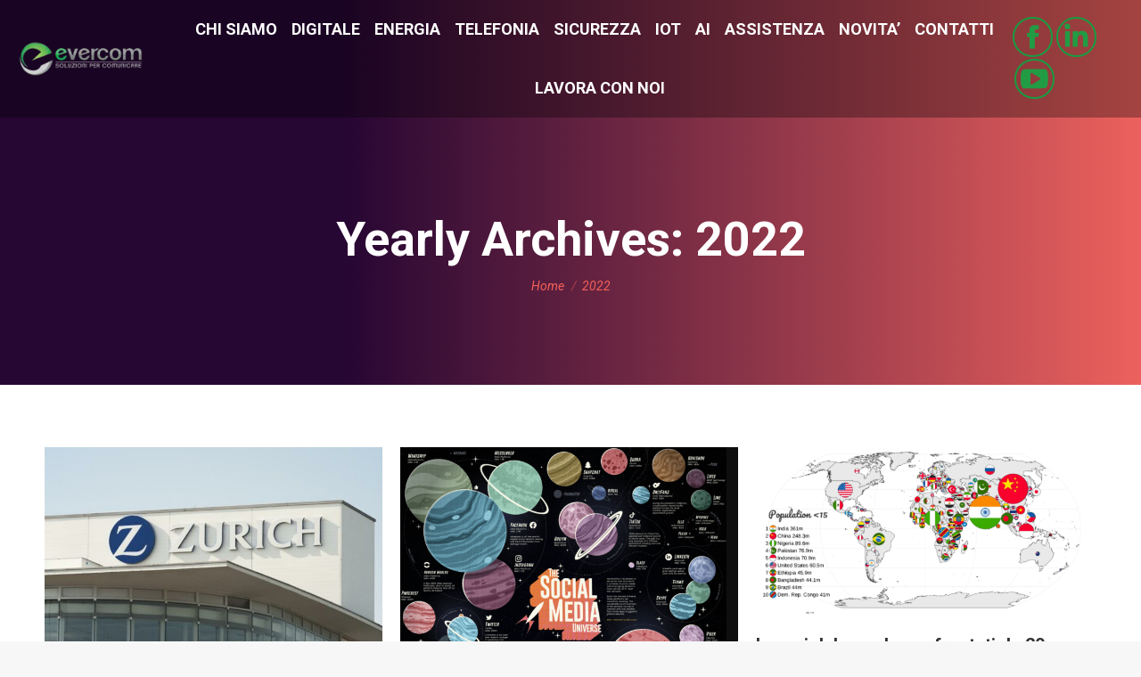

--- FILE ---
content_type: text/html; charset=UTF-8
request_url: https://www.evercomsrl.net/2022/
body_size: 17830
content:
<!DOCTYPE html>
<!--[if !(IE 6) | !(IE 7) | !(IE 8)  ]><!-->
<html lang="it-IT" class="no-js">
<!--<![endif]-->
<head>
<meta charset="UTF-8"/>
<meta name="viewport" content="width=device-width, initial-scale=1, maximum-scale=1, user-scalable=0"/>
<link rel="profile" href="https://gmpg.org/xfn/11"/>
<meta name='robots' content='noindex, follow'/>
<style>img:is([sizes="auto" i], [sizes^="auto," i]){contain-intrinsic-size:3000px 1500px}</style>
<script>!function(f,b,e,v,n,t,s){if(f.fbq)return;n=f.fbq=function(){n.callMethod?
n.callMethod.apply(n,arguments):n.queue.push(arguments)};if(!f._fbq)f._fbq=n;
n.push=n;n.loaded=!0;n.version='2.0';n.queue=[];t=b.createElement(e);t.async=!0;
t.src=v;s=b.getElementsByTagName(e)[0];s.parentNode.insertBefore(t,s)}(window,
document,'script','https://connect.facebook.net/en_US/fbevents.js');
fbq('init', '267615640347052');</script>
<script data-cfasync="false" data-pagespeed-no-defer>var gtm4wp_datalayer_name="dataLayer";
var dataLayer=dataLayer||[];</script>
<title>2022 - Evercom | Soluzioni Digitali Per Aziende</title>
<meta property="og:locale" content="it_IT"/>
<meta property="og:type" content="website"/>
<meta property="og:title" content="2022 - Evercom | Soluzioni Digitali Per Aziende"/>
<meta property="og:url" content="https://www.evercomsrl.net/2022/"/>
<meta property="og:site_name" content="Evercom | Soluzioni Digitali Per Aziende"/>
<meta name="twitter:card" content="summary_large_image"/>
<script type="application/ld+json" class="yoast-schema-graph">{"@context":"https://schema.org","@graph":[{"@type":"CollectionPage","@id":"https://www.evercomsrl.net/2022/","url":"https://www.evercomsrl.net/2022/","name":"2022 - Evercom | Soluzioni Digitali Per Aziende","isPartOf":{"@id":"https://www.evercomsrl.net/#website"},"primaryImageOfPage":{"@id":"https://www.evercomsrl.net/2022/#primaryimage"},"image":{"@id":"https://www.evercomsrl.net/2022/#primaryimage"},"thumbnailUrl":"https://www.evercomsrl.net/wp-content/uploads/2022/12/GettyImages-458733565-kyoE-U33901310258867JXD-656x492@Corriere-Web-Sezioni.jpg","breadcrumb":{"@id":"https://www.evercomsrl.net/2022/#breadcrumb"},"inLanguage":"it-IT"},{"@type":"ImageObject","inLanguage":"it-IT","@id":"https://www.evercomsrl.net/2022/#primaryimage","url":"https://www.evercomsrl.net/wp-content/uploads/2022/12/GettyImages-458733565-kyoE-U33901310258867JXD-656x492@Corriere-Web-Sezioni.jpg","contentUrl":"https://www.evercomsrl.net/wp-content/uploads/2022/12/GettyImages-458733565-kyoE-U33901310258867JXD-656x492@Corriere-Web-Sezioni.jpg","width":656,"height":492},{"@type":"BreadcrumbList","@id":"https://www.evercomsrl.net/2022/#breadcrumb","itemListElement":[{"@type":"ListItem","position":1,"name":"Home","item":"https://www.evercomsrl.net/"},{"@type":"ListItem","position":2,"name":"Archives for 2022"}]},{"@type":"WebSite","@id":"https://www.evercomsrl.net/#website","url":"https://www.evercomsrl.net/","name":"Evercom | Soluzioni Digitali Per Aziende","description":"Soluzioni digitali per aziende","publisher":{"@id":"https://www.evercomsrl.net/#organization"},"potentialAction":[{"@type":"SearchAction","target":{"@type":"EntryPoint","urlTemplate":"https://www.evercomsrl.net/?s={search_term_string}"},"query-input":{"@type":"PropertyValueSpecification","valueRequired":true,"valueName":"search_term_string"}}],"inLanguage":"it-IT"},{"@type":"Organization","@id":"https://www.evercomsrl.net/#organization","name":"Evercom | Soluzioni Digitali Per Aziende","url":"https://www.evercomsrl.net/","logo":{"@type":"ImageObject","inLanguage":"it-IT","@id":"https://www.evercomsrl.net/#/schema/logo/image/","url":"https://www.evercomsrl.net/wp-content/uploads/2015/12/logo-evercom-nuovo-Cut1.png","contentUrl":"https://www.evercomsrl.net/wp-content/uploads/2015/12/logo-evercom-nuovo-Cut1.png","width":446,"height":120,"caption":"Evercom | Soluzioni Digitali Per Aziende"},"image":{"@id":"https://www.evercomsrl.net/#/schema/logo/image/"}}]}</script>
<link rel='dns-prefetch' href='//fonts.googleapis.com'/>
<link rel="alternate" type="application/rss+xml" title="Evercom | Soluzioni Digitali Per Aziende &raquo; Feed" href="https://www.evercomsrl.net/feed/"/>
<link rel="alternate" type="application/rss+xml" title="Evercom | Soluzioni Digitali Per Aziende &raquo; Feed dei commenti" href="https://www.evercomsrl.net/comments/feed/"/>
<link rel="stylesheet" type="text/css" href="//www.evercomsrl.net/wp-content/cache/wpfc-minified/jxg8u2jd/2if1s.css" media="all"/>
<style id='classic-theme-styles-inline-css'>.wp-block-button__link{color:#fff;background-color:#32373c;border-radius:9999px;box-shadow:none;text-decoration:none;padding:calc(.667em + 2px) calc(1.333em + 2px);font-size:1.125em}.wp-block-file__button{background:#32373c;color:#fff;text-decoration:none}</style>
<style>.wp-block-activecampaign-form-activecampaign-form-block{padding:1px}</style>
<style id='global-styles-inline-css'>:root{--wp--preset--aspect-ratio--square:1;--wp--preset--aspect-ratio--4-3:4/3;--wp--preset--aspect-ratio--3-4:3/4;--wp--preset--aspect-ratio--3-2:3/2;--wp--preset--aspect-ratio--2-3:2/3;--wp--preset--aspect-ratio--16-9:16/9;--wp--preset--aspect-ratio--9-16:9/16;--wp--preset--color--black:#000000;--wp--preset--color--cyan-bluish-gray:#abb8c3;--wp--preset--color--white:#FFF;--wp--preset--color--pale-pink:#f78da7;--wp--preset--color--vivid-red:#cf2e2e;--wp--preset--color--luminous-vivid-orange:#ff6900;--wp--preset--color--luminous-vivid-amber:#fcb900;--wp--preset--color--light-green-cyan:#7bdcb5;--wp--preset--color--vivid-green-cyan:#00d084;--wp--preset--color--pale-cyan-blue:#8ed1fc;--wp--preset--color--vivid-cyan-blue:#0693e3;--wp--preset--color--vivid-purple:#9b51e0;--wp--preset--color--accent:#169d40;--wp--preset--color--dark-gray:#111;--wp--preset--color--light-gray:#767676;--wp--preset--gradient--vivid-cyan-blue-to-vivid-purple:linear-gradient(135deg,rgba(6,147,227,1) 0%,rgb(155,81,224) 100%);--wp--preset--gradient--light-green-cyan-to-vivid-green-cyan:linear-gradient(135deg,rgb(122,220,180) 0%,rgb(0,208,130) 100%);--wp--preset--gradient--luminous-vivid-amber-to-luminous-vivid-orange:linear-gradient(135deg,rgba(252,185,0,1) 0%,rgba(255,105,0,1) 100%);--wp--preset--gradient--luminous-vivid-orange-to-vivid-red:linear-gradient(135deg,rgba(255,105,0,1) 0%,rgb(207,46,46) 100%);--wp--preset--gradient--very-light-gray-to-cyan-bluish-gray:linear-gradient(135deg,rgb(238,238,238) 0%,rgb(169,184,195) 100%);--wp--preset--gradient--cool-to-warm-spectrum:linear-gradient(135deg,rgb(74,234,220) 0%,rgb(151,120,209) 20%,rgb(207,42,186) 40%,rgb(238,44,130) 60%,rgb(251,105,98) 80%,rgb(254,248,76) 100%);--wp--preset--gradient--blush-light-purple:linear-gradient(135deg,rgb(255,206,236) 0%,rgb(152,150,240) 100%);--wp--preset--gradient--blush-bordeaux:linear-gradient(135deg,rgb(254,205,165) 0%,rgb(254,45,45) 50%,rgb(107,0,62) 100%);--wp--preset--gradient--luminous-dusk:linear-gradient(135deg,rgb(255,203,112) 0%,rgb(199,81,192) 50%,rgb(65,88,208) 100%);--wp--preset--gradient--pale-ocean:linear-gradient(135deg,rgb(255,245,203) 0%,rgb(182,227,212) 50%,rgb(51,167,181) 100%);--wp--preset--gradient--electric-grass:linear-gradient(135deg,rgb(202,248,128) 0%,rgb(113,206,126) 100%);--wp--preset--gradient--midnight:linear-gradient(135deg,rgb(2,3,129) 0%,rgb(40,116,252) 100%);--wp--preset--font-size--small:13px;--wp--preset--font-size--medium:20px;--wp--preset--font-size--large:36px;--wp--preset--font-size--x-large:42px;--wp--preset--spacing--20:0.44rem;--wp--preset--spacing--30:0.67rem;--wp--preset--spacing--40:1rem;--wp--preset--spacing--50:1.5rem;--wp--preset--spacing--60:2.25rem;--wp--preset--spacing--70:3.38rem;--wp--preset--spacing--80:5.06rem;--wp--preset--shadow--natural:6px 6px 9px rgba(0, 0, 0, 0.2);--wp--preset--shadow--deep:12px 12px 50px rgba(0, 0, 0, 0.4);--wp--preset--shadow--sharp:6px 6px 0px rgba(0, 0, 0, 0.2);--wp--preset--shadow--outlined:6px 6px 0px -3px rgba(255, 255, 255, 1), 6px 6px rgba(0, 0, 0, 1);--wp--preset--shadow--crisp:6px 6px 0px rgba(0, 0, 0, 1);}:where(.is-layout-flex){gap:0.5em;}:where(.is-layout-grid){gap:0.5em;}body .is-layout-flex{display:flex;}.is-layout-flex{flex-wrap:wrap;align-items:center;}.is-layout-flex > :is(*, div){margin:0;}body .is-layout-grid{display:grid;}.is-layout-grid > :is(*, div){margin:0;}:where(.wp-block-columns.is-layout-flex){gap:2em;}:where(.wp-block-columns.is-layout-grid){gap:2em;}:where(.wp-block-post-template.is-layout-flex){gap:1.25em;}:where(.wp-block-post-template.is-layout-grid){gap:1.25em;}.has-black-color{color:var(--wp--preset--color--black) !important;}.has-cyan-bluish-gray-color{color:var(--wp--preset--color--cyan-bluish-gray) !important;}.has-white-color{color:var(--wp--preset--color--white) !important;}.has-pale-pink-color{color:var(--wp--preset--color--pale-pink) !important;}.has-vivid-red-color{color:var(--wp--preset--color--vivid-red) !important;}.has-luminous-vivid-orange-color{color:var(--wp--preset--color--luminous-vivid-orange) !important;}.has-luminous-vivid-amber-color{color:var(--wp--preset--color--luminous-vivid-amber) !important;}.has-light-green-cyan-color{color:var(--wp--preset--color--light-green-cyan) !important;}.has-vivid-green-cyan-color{color:var(--wp--preset--color--vivid-green-cyan) !important;}.has-pale-cyan-blue-color{color:var(--wp--preset--color--pale-cyan-blue) !important;}.has-vivid-cyan-blue-color{color:var(--wp--preset--color--vivid-cyan-blue) !important;}.has-vivid-purple-color{color:var(--wp--preset--color--vivid-purple) !important;}.has-black-background-color{background-color:var(--wp--preset--color--black) !important;}.has-cyan-bluish-gray-background-color{background-color:var(--wp--preset--color--cyan-bluish-gray) !important;}.has-white-background-color{background-color:var(--wp--preset--color--white) !important;}.has-pale-pink-background-color{background-color:var(--wp--preset--color--pale-pink) !important;}.has-vivid-red-background-color{background-color:var(--wp--preset--color--vivid-red) !important;}.has-luminous-vivid-orange-background-color{background-color:var(--wp--preset--color--luminous-vivid-orange) !important;}.has-luminous-vivid-amber-background-color{background-color:var(--wp--preset--color--luminous-vivid-amber) !important;}.has-light-green-cyan-background-color{background-color:var(--wp--preset--color--light-green-cyan) !important;}.has-vivid-green-cyan-background-color{background-color:var(--wp--preset--color--vivid-green-cyan) !important;}.has-pale-cyan-blue-background-color{background-color:var(--wp--preset--color--pale-cyan-blue) !important;}.has-vivid-cyan-blue-background-color{background-color:var(--wp--preset--color--vivid-cyan-blue) !important;}.has-vivid-purple-background-color{background-color:var(--wp--preset--color--vivid-purple) !important;}.has-black-border-color{border-color:var(--wp--preset--color--black) !important;}.has-cyan-bluish-gray-border-color{border-color:var(--wp--preset--color--cyan-bluish-gray) !important;}.has-white-border-color{border-color:var(--wp--preset--color--white) !important;}.has-pale-pink-border-color{border-color:var(--wp--preset--color--pale-pink) !important;}.has-vivid-red-border-color{border-color:var(--wp--preset--color--vivid-red) !important;}.has-luminous-vivid-orange-border-color{border-color:var(--wp--preset--color--luminous-vivid-orange) !important;}.has-luminous-vivid-amber-border-color{border-color:var(--wp--preset--color--luminous-vivid-amber) !important;}.has-light-green-cyan-border-color{border-color:var(--wp--preset--color--light-green-cyan) !important;}.has-vivid-green-cyan-border-color{border-color:var(--wp--preset--color--vivid-green-cyan) !important;}.has-pale-cyan-blue-border-color{border-color:var(--wp--preset--color--pale-cyan-blue) !important;}.has-vivid-cyan-blue-border-color{border-color:var(--wp--preset--color--vivid-cyan-blue) !important;}.has-vivid-purple-border-color{border-color:var(--wp--preset--color--vivid-purple) !important;}.has-vivid-cyan-blue-to-vivid-purple-gradient-background{background:var(--wp--preset--gradient--vivid-cyan-blue-to-vivid-purple) !important;}.has-light-green-cyan-to-vivid-green-cyan-gradient-background{background:var(--wp--preset--gradient--light-green-cyan-to-vivid-green-cyan) !important;}.has-luminous-vivid-amber-to-luminous-vivid-orange-gradient-background{background:var(--wp--preset--gradient--luminous-vivid-amber-to-luminous-vivid-orange) !important;}.has-luminous-vivid-orange-to-vivid-red-gradient-background{background:var(--wp--preset--gradient--luminous-vivid-orange-to-vivid-red) !important;}.has-very-light-gray-to-cyan-bluish-gray-gradient-background{background:var(--wp--preset--gradient--very-light-gray-to-cyan-bluish-gray) !important;}.has-cool-to-warm-spectrum-gradient-background{background:var(--wp--preset--gradient--cool-to-warm-spectrum) !important;}.has-blush-light-purple-gradient-background{background:var(--wp--preset--gradient--blush-light-purple) !important;}.has-blush-bordeaux-gradient-background{background:var(--wp--preset--gradient--blush-bordeaux) !important;}.has-luminous-dusk-gradient-background{background:var(--wp--preset--gradient--luminous-dusk) !important;}.has-pale-ocean-gradient-background{background:var(--wp--preset--gradient--pale-ocean) !important;}.has-electric-grass-gradient-background{background:var(--wp--preset--gradient--electric-grass) !important;}.has-midnight-gradient-background{background:var(--wp--preset--gradient--midnight) !important;}.has-small-font-size{font-size:var(--wp--preset--font-size--small) !important;}.has-medium-font-size{font-size:var(--wp--preset--font-size--medium) !important;}.has-large-font-size{font-size:var(--wp--preset--font-size--large) !important;}.has-x-large-font-size{font-size:var(--wp--preset--font-size--x-large) !important;}:where(.wp-block-post-template.is-layout-flex){gap:1.25em;}:where(.wp-block-post-template.is-layout-grid){gap:1.25em;}:where(.wp-block-columns.is-layout-flex){gap:2em;}:where(.wp-block-columns.is-layout-grid){gap:2em;}:root :where(.wp-block-pullquote){font-size:1.5em;line-height:1.6;}</style>
<link rel="stylesheet" type="text/css" href="//www.evercomsrl.net/wp-content/cache/wpfc-minified/qszbsegy/2if1s.css" media="all"/>
<link rel='stylesheet' id='elementor-post-1415-css' href='https://www.evercomsrl.net/wp-content/uploads/elementor/css/post-1415.css?ver=1767426152' media='all'/>
<link rel='stylesheet' id='elementor-post-1418-css' href='https://www.evercomsrl.net/wp-content/uploads/elementor/css/post-1418.css?ver=1767426152' media='all'/>
<link rel="stylesheet" type="text/css" href="//www.evercomsrl.net/wp-content/cache/wpfc-minified/1s3qgfql/2if1s.css" media="all"/>
<link rel="https://api.w.org/" href="https://www.evercomsrl.net/wp-json/"/><link rel="EditURI" type="application/rsd+xml" title="RSD" href="https://www.evercomsrl.net/xmlrpc.php?rsd"/>
<script data-cfasync="false" data-pagespeed-no-defer>var dataLayer_content={"pageTitle":"2022 - Evercom | Soluzioni Digitali Per Aziende","pagePostType":"post","pagePostType2":"year-post"};
dataLayer.push(dataLayer_content);</script>
<script data-cfasync="false" data-pagespeed-no-defer>(function(w,d,s,l,i){w[l]=w[l]||[];w[l].push({'gtm.start':
new Date().getTime(),event:'gtm.js'});var f=d.getElementsByTagName(s)[0],
j=d.createElement(s),dl=l!='dataLayer'?'&l='+l:'';j.async=true;j.src=
'//www.googletagmanager.com/gtm.js?id='+i+dl;f.parentNode.insertBefore(j,f);
})(window,document,'script','dataLayer','GTM-TC58RC5');</script>
<meta name="generator" content="Elementor 3.33.2; settings: css_print_method-external, google_font-enabled, font_display-auto">
<style>.e-con.e-parent:nth-of-type(n+4):not(.e-lazyloaded):not(.e-no-lazyload),
.e-con.e-parent:nth-of-type(n+4):not(.e-lazyloaded):not(.e-no-lazyload) *{background-image:none !important;}
@media screen and (max-height: 1024px) {
.e-con.e-parent:nth-of-type(n+3):not(.e-lazyloaded):not(.e-no-lazyload),
.e-con.e-parent:nth-of-type(n+3):not(.e-lazyloaded):not(.e-no-lazyload) *{background-image:none !important;}
}
@media screen and (max-height: 640px) {
.e-con.e-parent:nth-of-type(n+2):not(.e-lazyloaded):not(.e-no-lazyload),
.e-con.e-parent:nth-of-type(n+2):not(.e-lazyloaded):not(.e-no-lazyload) *{background-image:none !important;}
}</style>
<script>(function(w,d,s,l,i){w[l]=w[l]||[];w[l].push({'gtm.start':
new Date().getTime(),event:'gtm.js'});var f=d.getElementsByTagName(s)[0],
j=d.createElement(s),dl=l!='dataLayer'?'&l='+l:'';j.async=true;j.src=
'https://www.googletagmanager.com/gtm.js?id='+i+dl;f.parentNode.insertBefore(j,f);
})(window,document,'script','dataLayer','GTM-TC58RC5');</script>
<link rel="icon" href="https://www.evercomsrl.net/wp-content/uploads/2014/10/logo-evercom-fav-icon-16x16.png" type="image/png" sizes="16x16"/><link rel="icon" href="https://www.evercomsrl.net/wp-content/uploads/2014/10/logo-evercom-fav-icon-32x32.png" type="image/png" sizes="32x32"/><link rel="apple-touch-icon" href="https://www.evercomsrl.net/wp-content/uploads/2014/05/logo-evercom-fav-icon-87x87.png"><link rel="apple-touch-icon" sizes="76x76" href="https://www.evercomsrl.net/wp-content/uploads/2014/05/logo-evercom-fav-icon-87x87.png"><link rel="apple-touch-icon" sizes="120x120" href="https://www.evercomsrl.net/wp-content/uploads/2014/05/logo-evercom-fav-icon-87x87.png"><link rel="apple-touch-icon" sizes="152x152" href="https://www.evercomsrl.net/wp-content/uploads/2014/05/logo-evercom-fav-icon-87x87.png"><script>(function(i,s,o,g,r,a,m){i['GoogleAnalyticsObject']=r;i[r]=i[r]||function(){ (i[r].q=i[r].q||[]).push(arguments)},i[r].l=1*new Date();a=s.createElement(o), m=s.getElementsByTagName(o)[0];a.async=1;a.src=g;m.parentNode.insertBefore(a,m) })(window,document,'script','//www.google-analytics.com/analytics.js','ga'); ga('create', 'UA-51698880-1', 'evercomsrl.net'); ga('send', 'pageview');</script>
<meta name="norton-safeweb-site-verification" content="4sqrn3jxznoqn26dx74qm7r-gszm75itu9jh8irn1lbx84bwmk1odtsf76f1l939do98hh9cvwqkzuaokse-2s7fjgiukpd99c97vpybs2o-3np6j0khgcluy-48rw8e"/>
<script>!function(f,b,e,v,n,t,s){if(f.fbq)return;n=f.fbq=function(){n.callMethod?
n.callMethod.apply(n,arguments):n.queue.push(arguments)};
if(!f._fbq)f._fbq=n;n.push=n;n.loaded=!0;n.version='2.0';
n.queue=[];t=b.createElement(e);t.async=!0;
t.src=v;s=b.getElementsByTagName(e)[0];
s.parentNode.insertBefore(t,s)}(window,document,'script',
'https://connect.facebook.net/en_US/fbevents.js');
fbq('init', '267615640347052');
fbq('track', 'PageView');</script>
<noscript>
<img height="1" width="1" src="https://www.facebook.com/tr?id=267615640347052&ev=PageView &noscript=1"/>
</noscript>
<style id='the7-custom-inline-css'>.dt-phone *,
.dt-phone:hover *{color:inherit;}</style>
<script data-wpfc-render="false">var Wpfcll={s:[],osl:0,scroll:false,i:function(){Wpfcll.ss();window.addEventListener('load',function(){let observer=new MutationObserver(mutationRecords=>{Wpfcll.osl=Wpfcll.s.length;Wpfcll.ss();if(Wpfcll.s.length > Wpfcll.osl){Wpfcll.ls(false);}});observer.observe(document.getElementsByTagName("html")[0],{childList:true,attributes:true,subtree:true,attributeFilter:["src"],attributeOldValue:false,characterDataOldValue:false});Wpfcll.ls(true);});window.addEventListener('scroll',function(){Wpfcll.scroll=true;Wpfcll.ls(false);});window.addEventListener('resize',function(){Wpfcll.scroll=true;Wpfcll.ls(false);});window.addEventListener('click',function(){Wpfcll.scroll=true;Wpfcll.ls(false);});},c:function(e,pageload){var w=document.documentElement.clientHeight || body.clientHeight;var n=0;if(pageload){n=0;}else{n=(w > 800) ? 800:200;n=Wpfcll.scroll ? 800:n;}var er=e.getBoundingClientRect();var t=0;var p=e.parentNode ? e.parentNode:false;if(typeof p.getBoundingClientRect=="undefined"){var pr=false;}else{var pr=p.getBoundingClientRect();}if(er.x==0 && er.y==0){for(var i=0;i < 10;i++){if(p){if(pr.x==0 && pr.y==0){if(p.parentNode){p=p.parentNode;}if(typeof p.getBoundingClientRect=="undefined"){pr=false;}else{pr=p.getBoundingClientRect();}}else{t=pr.top;break;}}};}else{t=er.top;}if(w - t+n > 0){return true;}return false;},r:function(e,pageload){var s=this;var oc,ot;try{oc=e.getAttribute("data-wpfc-original-src");ot=e.getAttribute("data-wpfc-original-srcset");originalsizes=e.getAttribute("data-wpfc-original-sizes");if(s.c(e,pageload)){if(oc || ot){if(e.tagName=="DIV" || e.tagName=="A" || e.tagName=="SPAN"){e.style.backgroundImage="url("+oc+")";e.removeAttribute("data-wpfc-original-src");e.removeAttribute("data-wpfc-original-srcset");e.removeAttribute("onload");}else{if(oc){e.setAttribute('src',oc);}if(ot){e.setAttribute('srcset',ot);}if(originalsizes){e.setAttribute('sizes',originalsizes);}if(e.getAttribute("alt") && e.getAttribute("alt")=="blank"){e.removeAttribute("alt");}e.removeAttribute("data-wpfc-original-src");e.removeAttribute("data-wpfc-original-srcset");e.removeAttribute("data-wpfc-original-sizes");e.removeAttribute("onload");if(e.tagName=="IFRAME"){var y="https://www.youtube.com/embed/";if(navigator.userAgent.match(/\sEdge?\/\d/i)){e.setAttribute('src',e.getAttribute("src").replace(/.+\/templates\/youtube\.html\#/,y));}e.onload=function(){if(typeof window.jQuery !="undefined"){if(jQuery.fn.fitVids){jQuery(e).parent().fitVids({customSelector:"iframe[src]"});}}var s=e.getAttribute("src").match(/templates\/youtube\.html\#(.+)/);if(s){try{var i=e.contentDocument || e.contentWindow;if(i.location.href=="about:blank"){e.setAttribute('src',y+s[1]);}}catch(err){e.setAttribute('src',y+s[1]);}}}}}}else{if(e.tagName=="NOSCRIPT"){if(typeof window.jQuery !="undefined"){if(jQuery(e).attr("data-type")=="wpfc"){e.removeAttribute("data-type");jQuery(e).after(jQuery(e).text());}}}}}}catch(error){console.log(error);console.log("==>",e);}},ss:function(){var i=Array.prototype.slice.call(document.getElementsByTagName("img"));var f=Array.prototype.slice.call(document.getElementsByTagName("iframe"));var d=Array.prototype.slice.call(document.getElementsByTagName("div"));var a=Array.prototype.slice.call(document.getElementsByTagName("a"));var s=Array.prototype.slice.call(document.getElementsByTagName("span"));var n=Array.prototype.slice.call(document.getElementsByTagName("noscript"));this.s=i.concat(f).concat(d).concat(a).concat(s).concat(n);},ls:function(pageload){var s=this;[].forEach.call(s.s,function(e,index){s.r(e,pageload);});}};document.addEventListener('DOMContentLoaded',function(){wpfci();});function wpfci(){Wpfcll.i();}</script>
</head>
<body data-rsssl=1 id="the7-body" class="archive date wp-embed-responsive wp-theme-dt-the7 ehf-footer ehf-template-dt-the7 ehf-stylesheet-dt-the7 layout-masonry description-under-image transparent dt-responsive-on right-mobile-menu-close-icon ouside-menu-close-icon mobile-hamburger-close-bg-enable mobile-hamburger-close-bg-hover-enable fade-medium-mobile-menu-close-icon fade-medium-menu-close-icon srcset-enabled btn-flat custom-btn-color custom-btn-hover-color phantom-fade phantom-disable-decoration phantom-main-logo-on top-header first-switch-logo-left first-switch-menu-right second-switch-logo-left second-switch-menu-right right-mobile-menu layzr-loading-on no-avatars popup-message-style the7-ver-12.10.0.1 dt-fa-compatibility elementor-default elementor-kit-1415">
<noscript><iframe onload="Wpfcll.r(this,true);" data-wpfc-original-src="https://www.googletagmanager.com/ns.html?id=GTM-TC58RC5"
height="0" width="0" style="display:none;visibility:hidden"></iframe></noscript>
<noscript><iframe onload="Wpfcll.r(this,true);" data-wpfc-original-src="https://www.googletagmanager.com/ns.html?id=GTM-TC58RC5" height="0" width="0" style="display:none;visibility:hidden" aria-hidden="true"></iframe></noscript>
<div id="page">
<a class="skip-link screen-reader-text" href="#content">Skip to content</a>
<div class="masthead inline-header center widgets full-height full-width shadow-mobile-header-decoration small-mobile-menu-icon mobile-menu-icon-bg-on mobile-menu-icon-hover-bg-on dt-parent-menu-clickable show-sub-menu-on-hover">
<div class="top-bar line-content top-bar-empty">
<div class="top-bar-bg"></div><div class="mini-widgets left-widgets"></div><div class="mini-widgets right-widgets"></div></div><header class="header-bar" role="banner">
<div class="branding">
<div id="site-title" class="assistive-text">Evercom | Soluzioni Digitali Per Aziende</div><div id="site-description" class="assistive-text">Soluzioni digitali per aziende</div><a class="same-logo" href="https://www.evercomsrl.net/"><img class="preload-me" src="https://www.evercomsrl.net/wp-content/uploads/2014/10/logo-evercom-172x50.png" srcset="https://www.evercomsrl.net/wp-content/uploads/2014/10/logo-evercom-172x50.png 172w, https://www.evercomsrl.net/wp-content/uploads/2014/10/logo-evercom-172x50.png 172w" width="172" height="50" sizes="172px" alt="Evercom | Soluzioni Digitali Per Aziende"/></a></div><ul id="primary-menu" class="main-nav underline-decoration upwards-line outside-item-remove-margin"><li class="menu-item menu-item-type-post_type menu-item-object-page menu-item-1496 first depth-0"><a href='https://www.evercomsrl.net/agenzia/' data-level='1'><span class="menu-item-text"><span class="menu-text">CHI SIAMO</span></span></a></li> <li class="menu-item menu-item-type-post_type menu-item-object-page menu-item-has-children menu-item-1492 has-children depth-0"><a href='https://www.evercomsrl.net/soluzioni-digitali/' data-level='1' aria-haspopup='true' aria-expanded='false'><span class="menu-item-text"><span class="menu-text">DIGITALE</span></span></a><ul class="sub-nav hover-style-bg level-arrows-on" role="group"><li class="menu-item menu-item-type-post_type menu-item-object-page menu-item-6703 first depth-1"><a href='https://www.evercomsrl.net/vodafone-analitycs/' data-level='2'><span class="menu-item-text"><span class="menu-text">Vodafone Analitycs</span></span></a></li> <li class="menu-item menu-item-type-post_type menu-item-object-page menu-item-6579 depth-1"><a href='https://www.evercomsrl.net/soluzioni-cloud/' data-level='2'><span class="menu-item-text"><span class="menu-text">Soluzioni Cloud</span></span></a></li> <li class="menu-item menu-item-type-post_type menu-item-object-page menu-item-1494 depth-1"><a href='https://www.evercomsrl.net/digital-check/' data-level='2'><span class="menu-item-text"><span class="menu-text">Digital Check</span></span></a></li> <li class="menu-item menu-item-type-post_type menu-item-object-page menu-item-1495 depth-1"><a href='https://www.evercomsrl.net/digital-marketing/' data-level='2'><span class="menu-item-text"><span class="menu-text">Digital Marketing</span></span></a></li> <li class="menu-item menu-item-type-post_type menu-item-object-page menu-item-2332 depth-1"><a href='https://www.evercomsrl.net/movylo/' data-level='2'><span class="menu-item-text"><span class="menu-text">Movylo</span></span></a></li> <li class="menu-item menu-item-type-post_type menu-item-object-page menu-item-2355 depth-1"><a href='https://www.evercomsrl.net/copilot/' data-level='2'><span class="menu-item-text"><span class="menu-text">Copilot</span></span></a></li> </ul></li> <li class="menu-item menu-item-type-post_type menu-item-object-page menu-item-1490 depth-0"><a href='https://www.evercomsrl.net/energia/' data-level='1'><span class="menu-item-text"><span class="menu-text">ENERGIA</span></span></a></li> <li class="menu-item menu-item-type-post_type menu-item-object-page menu-item-1878 depth-0"><a href='https://www.evercomsrl.net/telecomunicazioni/' data-level='1'><span class="menu-item-text"><span class="menu-text">TELEFONIA</span></span></a></li> <li class="menu-item menu-item-type-post_type menu-item-object-page menu-item-has-children menu-item-2498 has-children depth-0"><a href='https://www.evercomsrl.net/sicurezza-mobile/' data-level='1' aria-haspopup='true' aria-expanded='false'><span class="menu-item-text"><span class="menu-text">SICUREZZA</span></span></a><ul class="sub-nav hover-style-bg level-arrows-on" role="group"><li class="menu-item menu-item-type-post_type menu-item-object-page menu-item-2401 first depth-1"><a href='https://www.evercomsrl.net/lookout-mobile/' data-level='2'><span class="menu-item-text"><span class="menu-text">Lookout Mobile</span></span></a></li> <li class="menu-item menu-item-type-post_type menu-item-object-page menu-item-2541 depth-1"><a href='https://www.evercomsrl.net/samsung-knox/' data-level='2'><span class="menu-item-text"><span class="menu-text">Samsung Knox</span></span></a></li> <li class="menu-item menu-item-type-post_type menu-item-object-page menu-item-2580 depth-1"><a href='https://www.evercomsrl.net/trend-micro/' data-level='2'><span class="menu-item-text"><span class="menu-text">Trend Micro</span></span></a></li> <li class="menu-item menu-item-type-post_type menu-item-object-page menu-item-7337 depth-1"><a href='https://www.evercomsrl.net/fastweb-attack-surface-management/' data-level='2'><span class="menu-item-text"><span class="menu-text">Fastweb Attack Surface Management</span></span></a></li> <li class="menu-item menu-item-type-post_type menu-item-object-page menu-item-7991 depth-1"><a href='https://www.evercomsrl.net/fastweb-7layers-offensive-security/' data-level='2'><span class="menu-item-text"><span class="menu-text">Fastweb 7Layers</span></span></a></li> </ul></li> <li class="menu-item menu-item-type-post_type menu-item-object-page menu-item-has-children menu-item-1493 has-children depth-0"><a href='https://www.evercomsrl.net/internet-delle-cose/' data-level='1' aria-haspopup='true' aria-expanded='false'><span class="menu-item-text"><span class="menu-text">IOT</span></span></a><ul class="sub-nav hover-style-bg level-arrows-on" role="group"><li class="menu-item menu-item-type-post_type menu-item-object-page menu-item-2311 first depth-1"><a href='https://www.evercomsrl.net/vodafone-fleet-analytics/' data-level='2'><span class="menu-item-text"><span class="menu-text">Vodafone Fleet Analytics</span></span></a></li> <li class="menu-item menu-item-type-post_type menu-item-object-page menu-item-2427 depth-1"><a href='https://www.evercomsrl.net/gdsp/' data-level='2'><span class="menu-item-text"><span class="menu-text">GDSP</span></span></a></li> </ul></li> <li class="menu-item menu-item-type-post_type menu-item-object-page menu-item-7779 depth-0"><a href='https://www.evercomsrl.net/ai-work/' data-level='1'><span class="menu-item-text"><span class="menu-text">AI</span></span></a></li> <li class="menu-item menu-item-type-post_type menu-item-object-page menu-item-2729 depth-0"><a href='https://www.evercomsrl.net/assistenza-tecnica/' data-level='1'><span class="menu-item-text"><span class="menu-text">ASSISTENZA</span></span></a></li> <li class="menu-item menu-item-type-post_type menu-item-object-page menu-item-1488 depth-0"><a href='https://www.evercomsrl.net/news/' data-level='1'><span class="menu-item-text"><span class="menu-text">NOVITA’</span></span></a></li> <li class="menu-item menu-item-type-post_type menu-item-object-page menu-item-1489 depth-0"><a href='https://www.evercomsrl.net/contatti/' data-level='1'><span class="menu-item-text"><span class="menu-text">CONTATTI</span></span></a></li> <li class="menu-item menu-item-type-post_type menu-item-object-page menu-item-2909 last depth-0"><a href='https://www.evercomsrl.net/lavora-con-noi/' data-level='1'><span class="menu-item-text"><span class="menu-text">LAVORA CON NOI</span></span></a></li> </ul>
<div class="mini-widgets"><div class="soc-ico show-on-desktop near-logo-first-switch near-logo-second-switch disabled-bg accent-border border-on hover-accent-bg hover-accent-border hover-border-on"><a title="Facebook page opens in new window" href="https://www.facebook.com/evercomsrl/" target="_blank" class="facebook"><span class="soc-font-icon"></span><span class="screen-reader-text">Facebook page opens in new window</span></a><a title="Linkedin page opens in new window" href="https://www.linkedin.com/company/evercom-srl" target="_blank" class="linkedin"><span class="soc-font-icon"></span><span class="screen-reader-text">Linkedin page opens in new window</span></a><a title="YouTube page opens in new window" href="https://www.youtube.com/channel/UCWFUEv4HWlD3lwLeW6IUpmg" target="_blank" class="you-tube"><span class="soc-font-icon"></span><span class="screen-reader-text">YouTube page opens in new window</span></a></div></div></header></div><div role="navigation" aria-label="Main Menu" class="dt-mobile-header mobile-menu-show-divider">
<div class="dt-close-mobile-menu-icon" aria-label="Close" role="button" tabindex="0"><div class="close-line-wrap"><span class="close-line"></span><span class="close-line"></span><span class="close-line"></span></div></div><ul id="mobile-menu" class="mobile-main-nav">
<li class="menu-item menu-item-type-post_type menu-item-object-page menu-item-1496 first depth-0"><a href='https://www.evercomsrl.net/agenzia/' data-level='1'><span class="menu-item-text"><span class="menu-text">CHI SIAMO</span></span></a></li> <li class="menu-item menu-item-type-post_type menu-item-object-page menu-item-has-children menu-item-1492 has-children depth-0"><a href='https://www.evercomsrl.net/soluzioni-digitali/' data-level='1' aria-haspopup='true' aria-expanded='false'><span class="menu-item-text"><span class="menu-text">DIGITALE</span></span></a><ul class="sub-nav hover-style-bg level-arrows-on" role="group"><li class="menu-item menu-item-type-post_type menu-item-object-page menu-item-6703 first depth-1"><a href='https://www.evercomsrl.net/vodafone-analitycs/' data-level='2'><span class="menu-item-text"><span class="menu-text">Vodafone Analitycs</span></span></a></li> <li class="menu-item menu-item-type-post_type menu-item-object-page menu-item-6579 depth-1"><a href='https://www.evercomsrl.net/soluzioni-cloud/' data-level='2'><span class="menu-item-text"><span class="menu-text">Soluzioni Cloud</span></span></a></li> <li class="menu-item menu-item-type-post_type menu-item-object-page menu-item-1494 depth-1"><a href='https://www.evercomsrl.net/digital-check/' data-level='2'><span class="menu-item-text"><span class="menu-text">Digital Check</span></span></a></li> <li class="menu-item menu-item-type-post_type menu-item-object-page menu-item-1495 depth-1"><a href='https://www.evercomsrl.net/digital-marketing/' data-level='2'><span class="menu-item-text"><span class="menu-text">Digital Marketing</span></span></a></li> <li class="menu-item menu-item-type-post_type menu-item-object-page menu-item-2332 depth-1"><a href='https://www.evercomsrl.net/movylo/' data-level='2'><span class="menu-item-text"><span class="menu-text">Movylo</span></span></a></li> <li class="menu-item menu-item-type-post_type menu-item-object-page menu-item-2355 depth-1"><a href='https://www.evercomsrl.net/copilot/' data-level='2'><span class="menu-item-text"><span class="menu-text">Copilot</span></span></a></li> </ul></li> <li class="menu-item menu-item-type-post_type menu-item-object-page menu-item-1490 depth-0"><a href='https://www.evercomsrl.net/energia/' data-level='1'><span class="menu-item-text"><span class="menu-text">ENERGIA</span></span></a></li> <li class="menu-item menu-item-type-post_type menu-item-object-page menu-item-1878 depth-0"><a href='https://www.evercomsrl.net/telecomunicazioni/' data-level='1'><span class="menu-item-text"><span class="menu-text">TELEFONIA</span></span></a></li> <li class="menu-item menu-item-type-post_type menu-item-object-page menu-item-has-children menu-item-2498 has-children depth-0"><a href='https://www.evercomsrl.net/sicurezza-mobile/' data-level='1' aria-haspopup='true' aria-expanded='false'><span class="menu-item-text"><span class="menu-text">SICUREZZA</span></span></a><ul class="sub-nav hover-style-bg level-arrows-on" role="group"><li class="menu-item menu-item-type-post_type menu-item-object-page menu-item-2401 first depth-1"><a href='https://www.evercomsrl.net/lookout-mobile/' data-level='2'><span class="menu-item-text"><span class="menu-text">Lookout Mobile</span></span></a></li> <li class="menu-item menu-item-type-post_type menu-item-object-page menu-item-2541 depth-1"><a href='https://www.evercomsrl.net/samsung-knox/' data-level='2'><span class="menu-item-text"><span class="menu-text">Samsung Knox</span></span></a></li> <li class="menu-item menu-item-type-post_type menu-item-object-page menu-item-2580 depth-1"><a href='https://www.evercomsrl.net/trend-micro/' data-level='2'><span class="menu-item-text"><span class="menu-text">Trend Micro</span></span></a></li> <li class="menu-item menu-item-type-post_type menu-item-object-page menu-item-7337 depth-1"><a href='https://www.evercomsrl.net/fastweb-attack-surface-management/' data-level='2'><span class="menu-item-text"><span class="menu-text">Fastweb Attack Surface Management</span></span></a></li> <li class="menu-item menu-item-type-post_type menu-item-object-page menu-item-7991 depth-1"><a href='https://www.evercomsrl.net/fastweb-7layers-offensive-security/' data-level='2'><span class="menu-item-text"><span class="menu-text">Fastweb 7Layers</span></span></a></li> </ul></li> <li class="menu-item menu-item-type-post_type menu-item-object-page menu-item-has-children menu-item-1493 has-children depth-0"><a href='https://www.evercomsrl.net/internet-delle-cose/' data-level='1' aria-haspopup='true' aria-expanded='false'><span class="menu-item-text"><span class="menu-text">IOT</span></span></a><ul class="sub-nav hover-style-bg level-arrows-on" role="group"><li class="menu-item menu-item-type-post_type menu-item-object-page menu-item-2311 first depth-1"><a href='https://www.evercomsrl.net/vodafone-fleet-analytics/' data-level='2'><span class="menu-item-text"><span class="menu-text">Vodafone Fleet Analytics</span></span></a></li> <li class="menu-item menu-item-type-post_type menu-item-object-page menu-item-2427 depth-1"><a href='https://www.evercomsrl.net/gdsp/' data-level='2'><span class="menu-item-text"><span class="menu-text">GDSP</span></span></a></li> </ul></li> <li class="menu-item menu-item-type-post_type menu-item-object-page menu-item-7779 depth-0"><a href='https://www.evercomsrl.net/ai-work/' data-level='1'><span class="menu-item-text"><span class="menu-text">AI</span></span></a></li> <li class="menu-item menu-item-type-post_type menu-item-object-page menu-item-2729 depth-0"><a href='https://www.evercomsrl.net/assistenza-tecnica/' data-level='1'><span class="menu-item-text"><span class="menu-text">ASSISTENZA</span></span></a></li> <li class="menu-item menu-item-type-post_type menu-item-object-page menu-item-1488 depth-0"><a href='https://www.evercomsrl.net/news/' data-level='1'><span class="menu-item-text"><span class="menu-text">NOVITA’</span></span></a></li> <li class="menu-item menu-item-type-post_type menu-item-object-page menu-item-1489 depth-0"><a href='https://www.evercomsrl.net/contatti/' data-level='1'><span class="menu-item-text"><span class="menu-text">CONTATTI</span></span></a></li> <li class="menu-item menu-item-type-post_type menu-item-object-page menu-item-2909 last depth-0"><a href='https://www.evercomsrl.net/lavora-con-noi/' data-level='1'><span class="menu-item-text"><span class="menu-text">LAVORA CON NOI</span></span></a></li> 	</ul>
<div class='mobile-mini-widgets-in-menu'></div></div><div class="page-title title-center gradient-bg page-title-responsive-enabled">
<div class="wf-wrap">
<div class="page-title-head hgroup"><h1 >Yearly Archives: <span>2022</span></h1></div><div class="page-title-breadcrumbs"><div class="assistive-text">You are here:</div><ol class="breadcrumbs text-small" itemscope itemtype="https://schema.org/BreadcrumbList"><li itemprop="itemListElement" itemscope itemtype="https://schema.org/ListItem"><a itemprop="item" href="https://www.evercomsrl.net/" title="Home"><span itemprop="name">Home</span></a><meta itemprop="position" content="1"/></li><li class="current" itemprop="itemListElement" itemscope itemtype="https://schema.org/ListItem"><span itemprop="name">2022</span><meta itemprop="position" content="2"/></li></ol></div></div></div><div id="main" class="sidebar-none sidebar-divider-vertical">
<div class="main-gradient"></div><div class="wf-wrap">
<div class="wf-container-main">
<div id="content" class="content" role="main">
<div class="wf-container loading-effect-fade-in iso-container bg-under-post description-under-image content-align-left" data-padding="10px" data-cur-page="1" data-width="320px" data-columns="3">
<div class="wf-cell iso-item" data-post-id="6120" data-date="2022-12-29T11:54:51+01:00" data-name="Cyber attacchi impossibili da assicurare: l’allerta dell’ad di Zurich">
<article class="post post-6120 type-post status-publish format-standard has-post-thumbnail hentry category-news tag-assicurazioni tag-attachi-cyber tag-cambiamento-climatico tag-cybersicurezza tag-polize tag-sinistri-informatici">
<div class="blog-media wf-td"> <p><a href="https://www.evercomsrl.net/cyber-attacchi-impossibili-da-assicurare-lallerta-dellad-di-zurich/" class="alignnone rollover layzr-bg"><img fetchpriority="high" class="preload-me iso-lazy-load aspect" src="data:image/svg+xml,%3Csvg%20xmlns%3D&#39;http%3A%2F%2Fwww.w3.org%2F2000%2Fsvg&#39;%20viewBox%3D&#39;0%200%20650%20488&#39;%2F%3E" data-src="https://www.evercomsrl.net/wp-content/uploads/2022/12/GettyImages-458733565-kyoE-U33901310258867JXD-656x492@Corriere-Web-Sezioni-650x488.jpg" data-srcset="https://www.evercomsrl.net/wp-content/uploads/2022/12/GettyImages-458733565-kyoE-U33901310258867JXD-656x492@Corriere-Web-Sezioni-650x488.jpg 650w, https://www.evercomsrl.net/wp-content/uploads/2022/12/GettyImages-458733565-kyoE-U33901310258867JXD-656x492@Corriere-Web-Sezioni.jpg 655w" loading="eager" style="--ratio: 650 / 488" sizes="(max-width: 650px) 100vw, 650px" alt="" title="GettyImages-458733565-kyoE-U33901310258867JXD-656&#215;492@Corriere-Web-Sezioni" width="650" height="488"/></a></p></div><div class="blog-content wf-td">
<h3 class="entry-title"><a href="https://www.evercomsrl.net/cyber-attacchi-impossibili-da-assicurare-lallerta-dellad-di-zurich/" title="Cyber attacchi impossibili da assicurare: l’allerta dell’ad di Zurich" rel="bookmark">Cyber attacchi impossibili da assicurare: l’allerta dell’ad di Zurich</a></h3>
<div class="entry-meta"><span class="category-link"><a href="https://www.evercomsrl.net/category/news/">News</a></span><a class="author vcard" href="https://www.evercomsrl.net/author/simone/" title="View all posts by Simone Ferroni" rel="author">By <span class="fn">Simone Ferroni</span></a><a href="https://www.evercomsrl.net/2022/12/29/" title="11:54" class="data-link" rel="bookmark"><time class="entry-date updated" datetime="2022-12-29T11:54:51+01:00">29/12/2022</time></a></div><p>L’avvertimento arriva dall’amministratore delegato di Zurich, Mario Greco, in un’intervista al Financial Times. Negli ultimi anni i manager della grandi assicurazioni hanno messo in guardia sui rischi legati alle pandemia e al cambiamento climatico per la copertura assicurativa. Ma Greco ritiene che i cyberattacchi sono un rischio ulteriore da monitorare.</p></div></article></div><div class="wf-cell iso-item" data-post-id="6111" data-date="2022-12-20T16:33:23+01:00" data-name="Visualizzazione delle migliori app di messaggistica e social media al mondo">
<article class="post post-6111 type-post status-publish format-standard has-post-thumbnail hentry category-news tag-app tag-caos-e-opportunita tag-criminalita-sicurezza tag-facebook tag-instagram tag-microblogging tag-social-media tag-tic-toc tag-twitter">
<div class="blog-media wf-td"> <p><a href="https://www.evercomsrl.net/visualizzazione-delle-migliori-app-di-messaggistica-e-social-media-al-mondo/" class="alignnone rollover layzr-bg"><img class="preload-me iso-lazy-load aspect" src="data:image/svg+xml,%3Csvg%20xmlns%3D&#39;http%3A%2F%2Fwww.w3.org%2F2000%2Fsvg&#39;%20viewBox%3D&#39;0%200%20650%20630&#39;%2F%3E" data-src="https://www.evercomsrl.net/wp-content/uploads/2022/12/social-media-univers-650x630.png" data-srcset="https://www.evercomsrl.net/wp-content/uploads/2022/12/social-media-univers-650x630.png 650w, https://www.evercomsrl.net/wp-content/uploads/2022/12/social-media-univers.png 961w" loading="eager" style="--ratio: 650 / 630" sizes="(max-width: 650px) 100vw, 650px" alt="" title="social media univers" width="650" height="630"/></a></p></div><div class="blog-content wf-td">
<h3 class="entry-title"><a href="https://www.evercomsrl.net/visualizzazione-delle-migliori-app-di-messaggistica-e-social-media-al-mondo/" title="Visualizzazione delle migliori app di messaggistica e social media al mondo" rel="bookmark">Visualizzazione delle migliori app di messaggistica e social media al mondo</a></h3>
<div class="entry-meta"><span class="category-link"><a href="https://www.evercomsrl.net/category/news/">News</a></span><a class="author vcard" href="https://www.evercomsrl.net/author/simone/" title="View all posts by Simone Ferroni" rel="author">By <span class="fn">Simone Ferroni</span></a><a href="https://www.evercomsrl.net/2022/12/20/" title="16:33" class="data-link" rel="bookmark"><time class="entry-date updated" datetime="2022-12-20T16:33:23+01:00">20/12/2022</time></a></div><p>Per un certo periodo, la vita nell&#8217;universo dei social media è stata per lo più tranquilla. Considera questi titoli piccanti (all&#8217;epoca):Anche il presidente Obama pensa che Facebook non sia più cool ( Techcrunch, 2014 )Jack Dorsey ritorna su Twitter come capo, a Shrugs and Quips ( New York Times, 2015 )Le nuove storie di Instagram sono una copia quasi perfetta di Snapchat ( Mashable, 2016 )Col senno di poi, gli anni che hanno preceduto il 2016 sono stati decisamente assonnati rispetto a quello che sarebbe seguito. La fulminea ascesa alla presidenza di Donald Trump alimentata da tweet. Lo scandalo Cambridge Analytica. Audizioni congressuali su privacy e pregiudizi. TikTok al centro dell&#8217;inasprimento delle relazioni USA-Cina. Ogni nuovo giorno ha portato una nuova ondata di polemiche sulle rive di piattaforme di social media un tempo infallibili. Oggi, la fase della luna di miele è finita da tempo e il disordine di gestire una piattaforma social globale è ora in piena evidenza. Da nessuna parte questo è più evidente di Twitter durante l&#8217;attuale periodo di transizione di Elon Musk, ma maggiori dettagli su questo più avanti.Per ora, esploriamo l&#8217;universo dei social media nel 2022.</p></div></article></div><div class="wf-cell iso-item" data-post-id="6100" data-date="2022-12-19T10:21:46+01:00" data-name="I paesi del mondo confrontati da 20 metriche chiave">
<article class="post post-6100 type-post status-publish format-standard has-post-thumbnail hentry category-news tag-emissioni-co2 tag-esportazione-carburante tag-esportazioni-technologiche tag-maps tag-pil tag-popolazione tag-rurala-e-urbana tag-spese-militari tag-superficie-terestre">
<div class="blog-media wf-td"> <p><a href="https://www.evercomsrl.net/i-paesi-del-mondo-confrontati-da-20-metriche-chiave/" class="alignnone rollover layzr-bg"><img class="preload-me iso-lazy-load aspect" src="data:image/svg+xml,%3Csvg%20xmlns%3D&#39;http%3A%2F%2Fwww.w3.org%2F2000%2Fsvg&#39;%20viewBox%3D&#39;0%200%20650%20321&#39;%2F%3E" data-src="https://www.evercomsrl.net/wp-content/uploads/2022/12/country-maps-650x321.png" data-srcset="https://www.evercomsrl.net/wp-content/uploads/2022/12/country-maps-650x321.png 650w, https://www.evercomsrl.net/wp-content/uploads/2022/12/country-maps-1300x642.png 1300w" loading="eager" style="--ratio: 650 / 321" sizes="(max-width: 650px) 100vw, 650px" alt="" title="country maps" width="650" height="321"/></a></p></div><div class="blog-content wf-td">
<h3 class="entry-title"><a href="https://www.evercomsrl.net/i-paesi-del-mondo-confrontati-da-20-metriche-chiave/" title="I paesi del mondo confrontati da 20 metriche chiave" rel="bookmark">I paesi del mondo confrontati da 20 metriche chiave</a></h3>
<div class="entry-meta"><span class="category-link"><a href="https://www.evercomsrl.net/category/news/">News</a></span><a class="author vcard" href="https://www.evercomsrl.net/author/simone/" title="View all posts by Simone Ferroni" rel="author">By <span class="fn">Simone Ferroni</span></a><a href="https://www.evercomsrl.net/2022/12/19/" title="10:21" class="data-link" rel="bookmark"><time class="entry-date updated" datetime="2022-12-19T10:21:46+01:00">19/12/2022</time></a></div><p>Quali paesi hanno la popolazione più numerosa? Che dire del divario tra la popolazione rurale e quella urbana? E quali paesi hanno il prodotto interno lordo (PIL), le spese militari o le esportazioni tecnologiche più elevate?</p>
<p>Invece di confrontare i paesi in base a una metrica, questa animazione e serie di grafici di Anders Sundell utilizza 20 diverse categorie di dati della Banca mondiale per confrontare i paesi. I dati sono stati raccolti nel luglio 2022 e contengono gli ultimi dati disponibili per ciascun paese.</p>
<p>Di seguito, forniamo un contesto su otto delle 20 categorie e condividiamo alcuni fatti sui paesi in cima alla classifica per ciascuna categoria.</p></div></article></div><div class="wf-cell iso-item" data-post-id="6091" data-date="2022-12-16T12:01:52+01:00" data-name="I Paesi più innovativi al mondo nel 2022">
<article class="post post-6091 type-post status-publish format-standard has-post-thumbnail hentry category-news tag-economia-innovativa tag-innovazione tag-posti-di-lavoro tag-ricerca-e-sviluppo tag-ricerca-scientifica tag-salute tag-technologia">
<div class="blog-media wf-td"> <p><a href="https://www.evercomsrl.net/i-paesi-piu-innovativi-al-mondo-nel-2022/" class="alignnone rollover layzr-bg"><img class="preload-me iso-lazy-load aspect" src="data:image/svg+xml,%3Csvg%20xmlns%3D&#39;http%3A%2F%2Fwww.w3.org%2F2000%2Fsvg&#39;%20viewBox%3D&#39;0%200%20650%20719&#39;%2F%3E" data-src="https://www.evercomsrl.net/wp-content/uploads/2022/12/global-innovation-index-650x719.png" data-srcset="https://www.evercomsrl.net/wp-content/uploads/2022/12/global-innovation-index-650x719.png 650w, https://www.evercomsrl.net/wp-content/uploads/2022/12/global-innovation-index.png 842w" loading="eager" style="--ratio: 650 / 719" sizes="(max-width: 650px) 100vw, 650px" alt="" title="global innovation index" width="650" height="719"/></a></p></div><div class="blog-content wf-td">
<h3 class="entry-title"><a href="https://www.evercomsrl.net/i-paesi-piu-innovativi-al-mondo-nel-2022/" title="I Paesi più innovativi al mondo nel 2022" rel="bookmark">I Paesi più innovativi al mondo nel 2022</a></h3>
<div class="entry-meta"><span class="category-link"><a href="https://www.evercomsrl.net/category/news/">News</a></span><a class="author vcard" href="https://www.evercomsrl.net/author/simone/" title="View all posts by Simone Ferroni" rel="author">By <span class="fn">Simone Ferroni</span></a><a href="https://www.evercomsrl.net/2022/12/16/" title="12:01" class="data-link" rel="bookmark"><time class="entry-date updated" datetime="2022-12-16T12:01:52+01:00">16/12/2022</time></a></div><p>Dal 2000, gli investimenti globali in ricerca e sviluppo (R&#038;S) sono triplicati a 2,4 trilioni di dollari .Anche la spesa in ricerca e sviluppo sta gettando una rete globale più ampia. Nel 1960, gli Stati Uniti costituivano quasi il 70% della spesa globale in R&#038;S e nel 2020 era scesa al 30%. Dalla creazione di posti di lavoro e salute pubblica alla sicurezza nazionale e alla competitività industriale, la R&#038;S svolge un ruolo fondamentale nella crescita economica e nell&#8217;innovazione di un paese, con un impatto diretto o indiretto su quasi ogni angolo della società.Insieme alla spesa in ricerca e sviluppo, altri ingredienti chiave svolgono un ruolo importante nel guidare il progresso e l&#8217;innovazione. Questi includono l&#8217;adozione tecnologica, la ricerca scientifica e l&#8217;attività di capitale di rischio, tra gli altri. L&#8217;infografica di cui sopra classifica le economie più innovative del mondo utilizzando i dati dell&#8217;Indice di innovazione globale dell&#8217;OMPI delle Nazioni Unite.</p></div></article></div><div class="wf-cell iso-item" data-post-id="6084" data-date="2022-12-12T15:50:43+01:00" data-name="Telefonate in volo, sì dell’Europa: è la fine della «modalità aereo»?">
<article class="post post-6084 type-post status-publish format-standard has-post-thumbnail hentry category-connettivita category-news tag-5g tag-agenzia-europea-per-la-sicurezza tag-america-contro tag-operatori tag-sicurezza tag-telefonate-in-volo tag-velivoli">
<div class="blog-media wf-td"> <p><a href="https://www.evercomsrl.net/telefonate-in-volo-si-delleuropa-e-la-fine-della-modalita-aereo/" class="alignnone rollover layzr-bg"><img class="preload-me iso-lazy-load aspect" src="data:image/svg+xml,%3Csvg%20xmlns%3D&#39;http%3A%2F%2Fwww.w3.org%2F2000%2Fsvg&#39;%20viewBox%3D&#39;0%200%20650%20487&#39;%2F%3E" data-src="https://www.evercomsrl.net/wp-content/uploads/2022/12/telefonate-in-volo-650x487.jpg" data-srcset="https://www.evercomsrl.net/wp-content/uploads/2022/12/telefonate-in-volo-650x487.jpg 650w, https://www.evercomsrl.net/wp-content/uploads/2022/12/telefonate-in-volo.jpg 655w" loading="eager" style="--ratio: 650 / 487" sizes="(max-width: 650px) 100vw, 650px" alt="" title="telefonate in volo" width="650" height="487"/></a></p></div><div class="blog-content wf-td">
<h3 class="entry-title"><a href="https://www.evercomsrl.net/telefonate-in-volo-si-delleuropa-e-la-fine-della-modalita-aereo/" title="Telefonate in volo, sì dell’Europa: è la fine della «modalità aereo»?" rel="bookmark">Telefonate in volo, sì dell’Europa: è la fine della «modalità aereo»?</a></h3>
<div class="entry-meta"><span class="category-link"><a href="https://www.evercomsrl.net/category/connettivita/">Connettività</a>, <a href="https://www.evercomsrl.net/category/news/">News</a></span><a class="author vcard" href="https://www.evercomsrl.net/author/simone/" title="View all posts by Simone Ferroni" rel="author">By <span class="fn">Simone Ferroni</span></a><a href="https://www.evercomsrl.net/2022/12/12/" title="15:50" class="data-link" rel="bookmark"><time class="entry-date updated" datetime="2022-12-12T15:50:43+01:00">12/12/2022</time></a></div><p>Entro giugno i Paesi membri devono assegnare le frequenze 5G ai velivoli. Soddisfatte le compagnie. I dubbi tra i piloti: avremo più liti. Negli Usa i vettori si sono opposti</p></div></article></div><div class="wf-cell iso-item" data-post-id="6074" data-date="2022-12-12T11:14:22+01:00" data-name="Prezzi globali dell&#039;energia, per paese nel 2022">
<article class="post post-6074 type-post status-publish format-standard has-post-thumbnail hentry category-news tag-aume-ntare-concorrenza tag-benzina tag-europa tag-gas tag-inflazione tag-invasione-ucraina tag-petrolio tag-prezzi-energia tag-speculazione tag-spedizioni-maritime tag-volatilita-dei-prrezzi">
<div class="blog-media wf-td"> <p><a href="https://www.evercomsrl.net/prezzi-globali-dellenergia-per-paese-nel-2022/" class="alignnone rollover layzr-bg"><img class="preload-me iso-lazy-load aspect" src="data:image/svg+xml,%3Csvg%20xmlns%3D&#39;http%3A%2F%2Fwww.w3.org%2F2000%2Fsvg&#39;%20viewBox%3D&#39;0%200%20650%20734&#39;%2F%3E" data-src="https://www.evercomsrl.net/wp-content/uploads/2022/12/prezzi-energia-650x734.png" data-srcset="https://www.evercomsrl.net/wp-content/uploads/2022/12/prezzi-energia-650x734.png 650w, https://www.evercomsrl.net/wp-content/uploads/2022/12/prezzi-energia.png 816w" loading="eager" style="--ratio: 650 / 734" sizes="(max-width: 650px) 100vw, 650px" alt="" title="prezzi energia" width="650" height="734"/></a></p></div><div class="blog-content wf-td">
<h3 class="entry-title"><a href="https://www.evercomsrl.net/prezzi-globali-dellenergia-per-paese-nel-2022/" title="Prezzi globali dell&#8217;energia, per paese nel 2022" rel="bookmark">Prezzi globali dell&#8217;energia, per paese nel 2022</a></h3>
<div class="entry-meta"><span class="category-link"><a href="https://www.evercomsrl.net/category/news/">News</a></span><a class="author vcard" href="https://www.evercomsrl.net/author/simone/" title="View all posts by Simone Ferroni" rel="author">By <span class="fn">Simone Ferroni</span></a><a href="https://www.evercomsrl.net/2022/12/12/" title="11:14" class="data-link" rel="bookmark"><time class="entry-date updated" datetime="2022-12-12T11:14:22+01:00">12/12/2022</time></a></div><p>Per alcuni paesi, i prezzi dell&#8217;energia hanno raggiunto livelli storici nel 2022. I prezzi di benzina, elettricità e gas naturale sono saliti alle stelle quando l&#8217;invasione russa dell&#8217;Ucraina ha rotto le catene di approvvigionamento energetico globale. Le famiglie e le imprese devono far fronte a bollette energetiche più elevate a causa dell&#8217;estrema volatilità dei prezzi. L&#8217;incertezza che circonda la guerra incombe e si prevede che i costi del riscaldamento invernale aumenteranno. Date le conseguenze globali della crisi energetica, l&#8217;infografica sopra mostra il prezzo dell&#8217;energia per le famiglie per paese, con i dati di GlobalPetrolPrices.com.</p></div></article></div><div class="wf-cell iso-item" data-post-id="6057" data-date="2022-11-28T10:24:16+01:00" data-name="I 100 marchi più preziosi nel 2022">
<article class="post post-6057 type-post status-publish format-standard has-post-thumbnail hentry category-news tag-amazon tag-apple tag-brand tag-cina tag-facebook tag-microsoft tag-social-media tag-stati-uniti tag-technologia tag-tiktok tag-wechat">
<div class="blog-media wf-td"> <p><a href="https://www.evercomsrl.net/i-100-marchi-piu-preziosi-nel-2022/" class="alignnone rollover layzr-bg"><img class="preload-me iso-lazy-load aspect" src="data:image/svg+xml,%3Csvg%20xmlns%3D&#39;http%3A%2F%2Fwww.w3.org%2F2000%2Fsvg&#39;%20viewBox%3D&#39;0%200%20557%20833&#39;%2F%3E" data-src="https://www.evercomsrl.net/wp-content/uploads/2022/11/valuable-brands-2022.png" data-srcset="https://www.evercomsrl.net/wp-content/uploads/2022/11/valuable-brands-2022.png 557w" loading="eager" style="--ratio: 557 / 833" sizes="(max-width: 557px) 100vw, 557px" alt="" title="valuable brands 2022" width="557" height="833"/></a></p></div><div class="blog-content wf-td">
<h3 class="entry-title"><a href="https://www.evercomsrl.net/i-100-marchi-piu-preziosi-nel-2022/" title="I 100 marchi più preziosi nel 2022" rel="bookmark">I 100 marchi più preziosi nel 2022</a></h3>
<div class="entry-meta"><span class="category-link"><a href="https://www.evercomsrl.net/category/news/">News</a></span><a class="author vcard" href="https://www.evercomsrl.net/author/simone/" title="View all posts by Simone Ferroni" rel="author">By <span class="fn">Simone Ferroni</span></a><a href="https://www.evercomsrl.net/2022/11/28/" title="10:24" class="data-link" rel="bookmark"><time class="entry-date updated" datetime="2022-11-28T10:24:16+01:00">28/11/2022</time></a></div><p>Data la natura sfuggente dei marchi, determinare il valore finanziario di un marchio è un compito difficile. Nonostante l&#8217;intangibilità di un marchio, è difficile negare quanto possa essere efficace un marchio forte nell&#8217;aumentare i profitti di un&#8217;azienda. Con questo in mente, Brand Finance accetta la sfida di identificare i marchi di maggior valore al mondo nel suo Global 500 Report annuale. Il grafico sopra, utilizzando i dati dell&#8217;ultima edizione del rapporto, evidenzia i primi 100 marchi di maggior valore nel 2022.</p></div></article></div><div class="wf-cell iso-item" data-post-id="6042" data-date="2022-11-14T10:13:01+01:00" data-name="L&#039;indice dei prezzi del Dark Web 2022">
<article class="post post-6042 type-post status-publish format-standard has-post-thumbnail hentry category-connettivita category-news tag-attivita-illegali tag-browser-tor tag-chrome tag-dark-web tag-dati-carta-credito tag-deep-web tag-documenti-falsi tag-informazioni-hackerate tag-safari tag-surface-web">
<div class="blog-media wf-td"> <p><a href="https://www.evercomsrl.net/lindice-dei-prezzi-del-dark-web-2022/" class="alignnone rollover layzr-bg"><img class="preload-me iso-lazy-load aspect" src="data:image/svg+xml,%3Csvg%20xmlns%3D&#39;http%3A%2F%2Fwww.w3.org%2F2000%2Fsvg&#39;%20viewBox%3D&#39;0%200%20650%20795&#39;%2F%3E" data-src="https://www.evercomsrl.net/wp-content/uploads/2022/11/Dark-Web-2022-Price-Index2-scaled-650x795.jpg" data-srcset="https://www.evercomsrl.net/wp-content/uploads/2022/11/Dark-Web-2022-Price-Index2-scaled-650x795.jpg 650w, https://www.evercomsrl.net/wp-content/uploads/2022/11/Dark-Web-2022-Price-Index2-scaled-1300x1590.jpg 1300w" loading="eager" style="--ratio: 650 / 795" sizes="(max-width: 650px) 100vw, 650px" alt="" title="Dark-Web-2022-Price-Index2" width="650" height="795"/></a></p></div><div class="blog-content wf-td">
<h3 class="entry-title"><a href="https://www.evercomsrl.net/lindice-dei-prezzi-del-dark-web-2022/" title="L&#8217;indice dei prezzi del Dark Web 2022" rel="bookmark">L&#8217;indice dei prezzi del Dark Web 2022</a></h3>
<div class="entry-meta"><span class="category-link"><a href="https://www.evercomsrl.net/category/connettivita/">Connettività</a>, <a href="https://www.evercomsrl.net/category/news/">News</a></span><a class="author vcard" href="https://www.evercomsrl.net/author/simone/" title="View all posts by Simone Ferroni" rel="author">By <span class="fn">Simone Ferroni</span></a><a href="https://www.evercomsrl.net/2022/11/14/" title="10:13" class="data-link" rel="bookmark"><time class="entry-date updated" datetime="2022-11-14T10:13:01+01:00">14/11/2022</time></a></div><p>Sapevi che Internet che conosci è solo il 10% dei dati totali che compongono il World Wide Web? Il resto del Web è nascosto alla vista e richiede un accesso speciale per la visualizzazione. È conosciuto come il Deep Web e nascosto nelle profondità di esso è un luogo oscuro, a volte pericoloso, noto come darknet o Dark Web. Questa grafica di Enrique Mendoza ci offre uno sguardo a questa parte nascosta di Internet, mostrandoci alcuni degli oggetti comuni che vengono venduti lì e quanto costano in genere.</p></div></article></div><div class="wf-cell iso-item" data-post-id="6033" data-date="2022-11-10T16:29:13+01:00" data-name="Visualizzazione dei cambiamenti nelle emissioni di CO₂ dal 1900">
<article class="post post-6033 type-post status-publish format-standard has-post-thumbnail hentry category-news tag-clima tag-co2 tag-emissioni-co2 tag-emissioni-cumulative tag-global-carbon-project tag-green tag-inquinamento tag-preservare-il-pian-eta">
<div class="blog-media wf-td"> <p><a href="https://www.evercomsrl.net/visualizzazione-dei-cambiamenti-nelle-emissioni-di-co%e2%82%82-dal-1900/" class="alignnone rollover layzr-bg"><img class="preload-me iso-lazy-load aspect" src="data:image/svg+xml,%3Csvg%20xmlns%3D&#39;http%3A%2F%2Fwww.w3.org%2F2000%2Fsvg&#39;%20viewBox%3D&#39;0%200%20650%20840&#39;%2F%3E" data-src="https://www.evercomsrl.net/wp-content/uploads/2022/11/Global-Co2-Emissions-since-1900-Visualized-Nov-8-650x840.jpg" data-srcset="https://www.evercomsrl.net/wp-content/uploads/2022/11/Global-Co2-Emissions-since-1900-Visualized-Nov-8-650x840.jpg 650w, https://www.evercomsrl.net/wp-content/uploads/2022/11/Global-Co2-Emissions-since-1900-Visualized-Nov-8.jpg 1199w" loading="eager" style="--ratio: 650 / 840" sizes="(max-width: 650px) 100vw, 650px" alt="" title="Global-Co2-Emissions-since-1900-Visualized-Nov-8" width="650" height="840"/></a></p></div><div class="blog-content wf-td">
<h3 class="entry-title"><a href="https://www.evercomsrl.net/visualizzazione-dei-cambiamenti-nelle-emissioni-di-co%e2%82%82-dal-1900/" title="Visualizzazione dei cambiamenti nelle emissioni di CO₂ dal 1900" rel="bookmark">Visualizzazione dei cambiamenti nelle emissioni di CO₂ dal 1900</a></h3>
<div class="entry-meta"><span class="category-link"><a href="https://www.evercomsrl.net/category/news/">News</a></span><a class="author vcard" href="https://www.evercomsrl.net/author/simone/" title="View all posts by Simone Ferroni" rel="author">By <span class="fn">Simone Ferroni</span></a><a href="https://www.evercomsrl.net/2022/11/10/" title="16:29" class="data-link" rel="bookmark"><time class="entry-date updated" datetime="2022-11-10T16:29:13+01:00">10/11/2022</time></a></div><p>I leader di tutto il mondo si stanno attualmente incontrando alla Conferenza delle Parti dell&#8217;UNFCCC (COP 27) in Egitto per discutere l&#8217;azione per il clima e per negoziare gli impegni assunti dai paesi nell&#8217;agenda globale sul clima. Questa visualizzazione basata sui dati del Global Carbon Project mostra i cambiamenti nelle emissioni globali di anidride carbonica (CO₂) dei combustibili fossili dal 1900 al 2020, mettendo in prospettiva la sfida della lotta ai cambiamenti climatici.</p></div></article></div><div class="wf-cell iso-item" data-post-id="6022" data-date="2022-11-05T10:56:24+01:00" data-name="TLC, una storia italiana: dal telefono fisso al 5G">
<article class="post post-6022 type-post status-publish format-standard has-post-thumbnail hentry category-news tag-5g tag-conessione tag-evoluzione tag-fibra tag-fwa tag-internet tag-manufatturiero tag-pnrr tag-telefonia tag-trasporti-sanita tag-whatsapp">
<div class="blog-media wf-td"> <p><a href="https://www.evercomsrl.net/tlc-una-storia-italiana-dal-telefono-fisso-al-5g/" class="alignnone rollover layzr-bg"><img class="preload-me iso-lazy-load aspect" src="data:image/svg+xml,%3Csvg%20xmlns%3D&#39;http%3A%2F%2Fwww.w3.org%2F2000%2Fsvg&#39;%20viewBox%3D&#39;0%200%20600%20466&#39;%2F%3E" data-src="https://www.evercomsrl.net/wp-content/uploads/2022/11/TELEFONO-FISSO.png" data-srcset="https://www.evercomsrl.net/wp-content/uploads/2022/11/TELEFONO-FISSO.png 600w" loading="eager" style="--ratio: 600 / 466" sizes="(max-width: 600px) 100vw, 600px" alt="" title="TELEFONO FISSO" width="600" height="466"/></a></p></div><div class="blog-content wf-td">
<h3 class="entry-title"><a href="https://www.evercomsrl.net/tlc-una-storia-italiana-dal-telefono-fisso-al-5g/" title="TLC, una storia italiana: dal telefono fisso al 5G" rel="bookmark">TLC, una storia italiana: dal telefono fisso al 5G</a></h3>
<div class="entry-meta"><span class="category-link"><a href="https://www.evercomsrl.net/category/news/">News</a></span><a class="author vcard" href="https://www.evercomsrl.net/author/simone/" title="View all posts by Simone Ferroni" rel="author">By <span class="fn">Simone Ferroni</span></a><a href="https://www.evercomsrl.net/2022/11/05/" title="10:56" class="data-link" rel="bookmark"><time class="entry-date updated" datetime="2022-11-05T10:56:24+01:00">05/11/2022</time></a></div><p>Quasi 150 anni di evoluzione che vanno di pari passo con lo sviluppo economico, sociale e culturale del Paese. Con uno sguardo al futuro dove la sfida è portare la banda ultralarga ovunque, anche grazie ai fondi Pnrr. Fwa tecnologia ponte</p></div></article></div></div><div class="paginator" role="navigation"><span class="nav-prev disabled">→</span><a href="https://www.evercomsrl.net/2022/" class="page-numbers act" data-page-num="1">1</a><a href="https://www.evercomsrl.net/2022/page/2/" class="page-numbers" data-page-num="2">2</a><a href="https://www.evercomsrl.net/2022/page/3/" class="page-numbers" data-page-num="3">3</a><a href="https://www.evercomsrl.net/2022/page/4/" class="page-numbers" data-page-num="4">4</a><a href="https://www.evercomsrl.net/2022/page/5/" class="page-numbers" data-page-num="5">5</a><a href="javascript:void(0);" class="dots">&#8230;</a><div style="display: none;"><a href="https://www.evercomsrl.net/2022/page/6/" class="page-numbers" data-page-num="6">6</a></div><a href="https://www.evercomsrl.net/2022/page/7/" class="page-numbers" data-page-num="7">7</a><a href="https://www.evercomsrl.net/2022/page/2/" class="page-numbers nav-next filter-item" data-page-num="2">→</a></div></div><footer itemtype="https://schema.org/WPFooter" itemscope="itemscope" id="colophon" role="contentinfo">
<div class='footer-width-fixer'>		<div data-elementor-type="wp-post" data-elementor-id="1418" class="elementor elementor-1418">
<section class="elementor-section elementor-top-section elementor-element elementor-element-961bd38 elementor-section-full_width elementor-section-height-default elementor-section-height-default" data-id="961bd38" data-element_type="section" data-settings="{&quot;background_background&quot;:&quot;classic&quot;}">
<div class="elementor-container elementor-column-gap-default">
<div class="elementor-column elementor-col-100 elementor-top-column elementor-element elementor-element-c54e269" data-id="c54e269" data-element_type="column">
<div class="elementor-widget-wrap elementor-element-populated">
<div class="elementor-element elementor-element-ef82ade elementor-widget elementor-widget-text-editor" data-id="ef82ade" data-element_type="widget" data-widget_type="text-editor.default">
<div class="elementor-widget-container"> <p style="text-align: center;"><span style="color: #ffffff;"><span class="paint-accent-color">Evercom S.r.l.</span> <span style="padding-left: 5px;">P.IVA/C.F. 01864250350 </span><span style="padding-left: 5px;">REA RE-230391 </span><span style="padding-left: 5px;">Cap.Soc. 10.400,00€ </span></span><span class="paint-accent-color" style="padding-left: 8px;"><a href="https://www.evercomsrl.net/privacy" target="_blank" rel="noopener">Privacy Policy</a></span> <span class="paint-accent-color" style="padding-left: 8px;"><a href="https://www.evercomsrl.net/gdpr-policy" target="_blank" rel="noopener">GDPR</a></span> <span style="color: #ffffff;"><span class="paint-accent-color" style="padding-left: 20px;">email:</span> info@evercomsrl.net<span class="paint-accent-color" style="padding-left: 20px;">tel:</span> 0522 271136</span></p></div></div></div></div></div></section></div></div></footer></div><noscript id="wpfc-google-fonts"><link rel='stylesheet' id='dt-web-fonts-css' href='https://fonts.googleapis.com/css?family=Roboto:400,400italic,500,600,700&#038;display=swap' media='all'/>
<link rel='stylesheet' id='elementor-gf-roboto-css' href='https://fonts.googleapis.com/css?family=Roboto:100,100italic,200,200italic,300,300italic,400,400italic,500,500italic,600,600italic,700,700italic,800,800italic,900,900italic&#038;display=auto' media='all'/>
<link rel='stylesheet' id='elementor-gf-robotoslab-css' href='https://fonts.googleapis.com/css?family=Roboto+Slab:100,100italic,200,200italic,300,300italic,400,400italic,500,500italic,600,600italic,700,700italic,800,800italic,900,900italic&#038;display=auto' media='all'/>
</noscript>
<script id="dt-above-fold-js-extra">var dtLocal={"themeUrl":"https:\/\/www.evercomsrl.net\/wp-content\/themes\/dt-the7","passText":"Per visualizzare questo post protetto, inserire la password qui sotto:","moreButtonText":{"loading":"Caricamento...","loadMore":"Carica ancora"},"postID":"6120","ajaxurl":"https:\/\/www.evercomsrl.net\/wp-admin\/admin-ajax.php","REST":{"baseUrl":"https:\/\/www.evercomsrl.net\/wp-json\/the7\/v1","endpoints":{"sendMail":"\/send-mail"}},"contactMessages":{"required":"One or more fields have an error. Please check and try again.","terms":"Please accept the privacy policy.","fillTheCaptchaError":"Please, fill the captcha."},"captchaSiteKey":"","ajaxNonce":"f5a00b8611","pageData":{"type":"archive","template":"archive","layout":"masonry"},"themeSettings":{"smoothScroll":"off","lazyLoading":false,"desktopHeader":{"height":70},"ToggleCaptionEnabled":"disabled","ToggleCaption":"Navigation","floatingHeader":{"showAfter":94,"showMenu":true,"height":70,"logo":{"showLogo":true,"html":"<img class=\" preload-me\" src=\"https:\/\/www.evercomsrl.net\/wp-content\/uploads\/2014\/10\/logo-evercom-172x50.png\" srcset=\"https:\/\/www.evercomsrl.net\/wp-content\/uploads\/2014\/10\/logo-evercom-172x50.png 172w, https:\/\/www.evercomsrl.net\/wp-content\/uploads\/2014\/10\/logo-evercom-172x50.png 172w\" width=\"172\" height=\"50\"   sizes=\"172px\" alt=\"Evercom | Soluzioni Digitali Per Aziende\" \/>","url":"https:\/\/www.evercomsrl.net\/"}},"topLine":{"floatingTopLine":{"logo":{"showLogo":false,"html":""}}},"mobileHeader":{"firstSwitchPoint":1200,"secondSwitchPoint":1200,"firstSwitchPointHeight":70,"secondSwitchPointHeight":70,"mobileToggleCaptionEnabled":"disabled","mobileToggleCaption":"Menu"},"stickyMobileHeaderFirstSwitch":{"logo":{"html":"<img class=\" preload-me\" src=\"https:\/\/www.evercomsrl.net\/wp-content\/uploads\/2014\/10\/logo-evercom-172x50.png\" srcset=\"https:\/\/www.evercomsrl.net\/wp-content\/uploads\/2014\/10\/logo-evercom-172x50.png 172w, https:\/\/www.evercomsrl.net\/wp-content\/uploads\/2014\/10\/logo-evercom-172x50.png 172w\" width=\"172\" height=\"50\"   sizes=\"172px\" alt=\"Evercom | Soluzioni Digitali Per Aziende\" \/>"}},"stickyMobileHeaderSecondSwitch":{"logo":{"html":"<img class=\" preload-me\" src=\"https:\/\/www.evercomsrl.net\/wp-content\/uploads\/2014\/10\/logo-evercom-172x50.png\" srcset=\"https:\/\/www.evercomsrl.net\/wp-content\/uploads\/2014\/10\/logo-evercom-172x50.png 172w, https:\/\/www.evercomsrl.net\/wp-content\/uploads\/2014\/10\/logo-evercom-172x50.png 172w\" width=\"172\" height=\"50\"   sizes=\"172px\" alt=\"Evercom | Soluzioni Digitali Per Aziende\" \/>"}},"sidebar":{"switchPoint":990},"boxedWidth":"1340px"},"elementor":{"settings":{"container_width":1140}}};
var dtShare={"shareButtonText":{"facebook":"Share on Facebook","twitter":"Share on X","pinterest":"Pin it","linkedin":"Share on Linkedin","whatsapp":"Share on Whatsapp"},"overlayOpacity":"85"};</script>
<script id="site_tracking-js-extra">var php_data={"ac_settings":{"tracking_actid":799517631,"site_tracking_default":1,"site_tracking":1},"user_email":""};</script>
<script id="fca_pc_client_js-js-extra">var fcaPcEvents=[];
var fcaPcPost={"title":"Cyber attacchi impossibili da assicurare: l\u2019allerta dell\u2019ad di Zurich","type":"post","id":"6120","categories":["News"]};
var fcaPcOptions={"pixel_types":["Facebook Pixel"],"capis":[],"ajax_url":"https:\/\/www.evercomsrl.net\/wp-admin\/admin-ajax.php","debug":"","edd_currency":"USD","nonce":"ff6741ba28","utm_support":"","user_parameters":"","edd_enabled":"","edd_delay":"0","woo_enabled":"","woo_delay":"0","woo_order_cookie":"","video_enabled":""};</script>
<script id="elementor-frontend-js-before">var elementorFrontendConfig={"environmentMode":{"edit":false,"wpPreview":false,"isScriptDebug":false},"i18n":{"shareOnFacebook":"Condividi su Facebook","shareOnTwitter":"Condividi su Twitter","pinIt":"Pinterest","download":"Download","downloadImage":"Scarica immagine","fullscreen":"Schermo intero","zoom":"Zoom","share":"Condividi","playVideo":"Riproduci video","previous":"Precedente","next":"Successivo","close":"Chiudi","a11yCarouselPrevSlideMessage":"Diapositiva precedente","a11yCarouselNextSlideMessage":"Prossima diapositiva","a11yCarouselFirstSlideMessage":"Questa \u00e9 la prima diapositiva","a11yCarouselLastSlideMessage":"Questa \u00e8 l'ultima diapositiva","a11yCarouselPaginationBulletMessage":"Vai alla diapositiva"},"is_rtl":false,"breakpoints":{"xs":0,"sm":480,"md":768,"lg":1025,"xl":1440,"xxl":1600},"responsive":{"breakpoints":{"mobile":{"label":"Mobile Portrait","value":767,"default_value":767,"direction":"max","is_enabled":true},"mobile_extra":{"label":"Mobile Landscape","value":880,"default_value":880,"direction":"max","is_enabled":false},"tablet":{"label":"Tablet verticale","value":1024,"default_value":1024,"direction":"max","is_enabled":true},"tablet_extra":{"label":"Tablet orizzontale","value":1200,"default_value":1200,"direction":"max","is_enabled":false},"laptop":{"label":"Laptop","value":1366,"default_value":1366,"direction":"max","is_enabled":false},"widescreen":{"label":"Widescreen","value":2400,"default_value":2400,"direction":"min","is_enabled":false}},"hasCustomBreakpoints":false},"version":"3.33.2","is_static":false,"experimentalFeatures":{"home_screen":true,"global_classes_should_enforce_capabilities":true,"e_variables":true,"cloud-library":true,"e_opt_in_v4_page":true,"import-export-customization":true},"urls":{"assets":"https:\/\/www.evercomsrl.net\/wp-content\/plugins\/elementor\/assets\/","ajaxurl":"https:\/\/www.evercomsrl.net\/wp-admin\/admin-ajax.php","uploadUrl":"https:\/\/www.evercomsrl.net\/wp-content\/uploads"},"nonces":{"floatingButtonsClickTracking":"52e05e4d4a"},"swiperClass":"swiper","settings":{"editorPreferences":[]},"kit":{"active_breakpoints":["viewport_mobile","viewport_tablet"],"global_image_lightbox":"yes","lightbox_enable_counter":"yes","lightbox_enable_fullscreen":"yes","lightbox_enable_zoom":"yes","lightbox_enable_share":"yes","lightbox_title_src":"title","lightbox_description_src":"description"},"post":{"id":0,"title":"2022 - Evercom | Soluzioni Digitali Per Aziende","excerpt":""}};</script>
<script src='//www.evercomsrl.net/wp-content/cache/wpfc-minified/f2fhgft5/2if1s.js'></script>
<script id="jquery-js-after">!function($){"use strict";$(document).ready(function(){$(this).scrollTop()>100&&$(".hfe-scroll-to-top-wrap").removeClass("hfe-scroll-to-top-hide"),$(window).scroll(function(){$(this).scrollTop()<100?$(".hfe-scroll-to-top-wrap").fadeOut(300):$(".hfe-scroll-to-top-wrap").fadeIn(300)}),$(".hfe-scroll-to-top-wrap").on("click",function(){$("html, body").animate({scrollTop:0},300);return!1})})}(jQuery);
!function($){'use strict';$(document).ready(function(){var bar=$('.hfe-reading-progress-bar');if(!bar.length)return;$(window).on('scroll',function(){var s=$(window).scrollTop(),d=$(document).height()-$(window).height(),p=d? s/d*100:0;bar.css('width',p+'%')});});}(jQuery);</script>
<script src='//www.evercomsrl.net/wp-content/cache/wpfc-minified/96nqql4l/2if1s.js'></script>
<script type="speculationrules">{"prefetch":[{"source":"document","where":{"and":[{"href_matches":"\/*"},{"not":{"href_matches":["\/wp-*.php","\/wp-admin\/*","\/wp-content\/uploads\/*","\/wp-content\/*","\/wp-content\/plugins\/*","\/wp-content\/themes\/dt-the7\/*","\/*\\?(.+)"]}},{"not":{"selector_matches":"a[rel~=\"nofollow\"]"}},{"not":{"selector_matches":".no-prefetch, .no-prefetch a"}}]},"eagerness":"conservative"}]}</script>
<script>const lazyloadRunObserver=()=> {
const lazyloadBackgrounds=document.querySelectorAll(`.e-con.e-parent:not(.e-lazyloaded)`);
const lazyloadBackgroundObserver=new IntersectionObserver(( entries)=> {
entries.forEach(( entry)=> {
if(entry.isIntersecting){
let lazyloadBackground=entry.target;
if(lazyloadBackground){
lazyloadBackground.classList.add('e-lazyloaded');
}
lazyloadBackgroundObserver.unobserve(entry.target);
}});
}, { rootMargin: '200px 0px 200px 0px' });
lazyloadBackgrounds.forEach(( lazyloadBackground)=> {
lazyloadBackgroundObserver.observe(lazyloadBackground);
});
};
const events=[
'DOMContentLoaded',
'elementor/lazyload/observe',
];
events.forEach(( event)=> {
document.addEventListener(event, lazyloadRunObserver);
});</script>
<script defer src='//www.evercomsrl.net/wp-content/cache/wpfc-minified/q5fglcfo/2if1s.js'></script>
<script defer src="//www.evercomsrl.net/wp-content/cache/wpfc-minified/lw528f15/2if1s.js" id="gtm4wp-form-move-tracker-js"></script>
<script defer src='//www.evercomsrl.net/wp-content/cache/wpfc-minified/8iebnz5l/2ifp2.js'></script>
<script>document.addEventListener('DOMContentLoaded',function(){function wpfcgl(){var wgh=document.querySelector('noscript#wpfc-google-fonts').innerText, wgha=wgh.match(/<link[^\>]+>/gi);for(i=0;i<wgha.length;i++){var wrpr=document.createElement('div');wrpr.innerHTML=wgha[i];document.body.appendChild(wrpr.firstChild);}}wpfcgl();});</script>
</body>
</html><!-- WP Fastest Cache file was created in 0.864 seconds, on 10/01/2026 @ 19:42 -->

--- FILE ---
content_type: application/javascript
request_url: https://prism.app-us1.com/?a=799517631&u=https%3A%2F%2Fwww.evercomsrl.net%2F2022%2F
body_size: 123
content:
window.visitorGlobalObject=window.visitorGlobalObject||window.prismGlobalObject;window.visitorGlobalObject.setVisitorId('6d92aa7f-0cff-43f4-896b-c3b3f211d3fb', '799517631');window.visitorGlobalObject.setWhitelistedServices('tracking', '799517631');